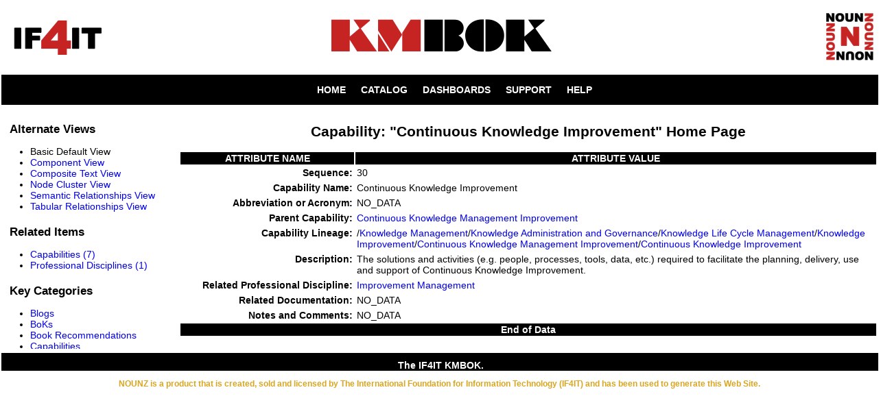

--- FILE ---
content_type: text/html
request_url: http://km.if4it.com/Nouns/Capabilities/Continuous_Knowledge_Improvement.html
body_size: 4050
content:
<!DOCTYPE html PUBLIC "-//W3C//DTD XHTML 1.0 Strict//EN"
"http://www.w3.org/TR/xhtml1/DTD/xhtml1-strict.dtd">
<html       xmlns="http://www.w3.org/1999/xhtml"
       xml:lang="en-US"
       lang="en-US">
  <head profile="http://www.w3.org/2005/10/profile">
    <title>Noun Instance: Continuous Knowledge Improvement of Type: Capability</title>
    <meta http-equiv="Content-Type" content="text/html; charset=ISO-8859-1" />
    <meta name="Keywords" content="Continuous Knowledge Improvement, Capability, Capabilities" />
    <meta name="Description" content="Noun Instance: Continuous Knowledge Improvement of Type: Capability" />
    <meta http-equiv="pragma" content="no-cache" />
    <meta http-equiv="cache-control" content="no-cache" />
    <meta http-equiv="expires" content="-l" />
    <script type="text/javascript">

        var _gaq = _gaq || [];
        _gaq.push(['_setAccount', 'UA-18486599-1']);
        _gaq.push(['_setDomainName', '.if4it.com']);
        _gaq.push(['_trackPageview']);

        (function() {
            var ga = document.createElement('script'); ga.type = 'text/javascript'; ga.async = true;
            ga.src = ('https:' == document.location.protocol ? 'https://ssl' : 'http://www') + '.google-analytics.com/ga.js';
            var s = document.getElementsByTagName('script')[0]; s.parentNode.insertBefore(ga, s);
        })();

    </script>

    <script type="text/javascript" src="../../LIBS/JS/COMMON/NOUNZ_Common_Library.js" charset="utf-8"></script>
    <script type="text/javascript" src="../../LIBS/D3/d3.js" charset="utf-8"></script>
    <script type="text/javascript" src="../../LIBS/DIMPLE/dimple.v2.1.6.min.js" charset="utf-8"></script>
    <style type="text/css">
      html, body {        margin: 0px;        padding: 0px;        width: 100%;      }
      h1, h2, h3, h4, h5, h6 {        margin-top:20px;        margin-bottom:0px;      }
      p {        margin-top:10px;        margin-bottom:0px;      }
      div#div_header_container {        background: White;        border:2px solid White;        width: 100%;        display: table;        vertical-align: middle;      }
      div#div_header_left {        width: 20%;        display: table-cell;        vertical-align: middle;      }
      div#div_header_center {        width: 60%;        display: table-cell;        text-align: center;        vertical-align: middle;      }
      div#div_header_right {        width: 20%;        display: table-cell;        vertical-align: middle;      }
      img.image_header_left {        float: left;      }
      img.image_header_center {        text-align: center;      }
      img.image_header_right {        float: right;      }
      div.div_Header {        width: 100%;        border:2px solid White;        background: White;        font: bold 14px Arial;        font-family:Arial, Helvetica, sans-serif;        color:White;        text-align:center;      }
      h1.h1_BodyHeader {        text-align:center;        font: bold 1.5em Arial;      }
      h2.h2_LeftMenuHeader {        text-align: left;        font: bold 1.2em Arial;        padding-left: 10px;      }
      table.table_Header {        width: 100%;        text-align:center;      }
      td.td_HeaderLeft {        text-align:left;      }
      td.td_HeaderRight {        text-align:right;      }
      div.div_Menu {        width: 100%;        border:2px solid White;        background: Black;        font: bold 14px Arial;        font-family:Arial, Helvetica, sans-serif;        color:White;        text-align:center;      }
      table.table_Body {        width: 100%;        height: 100%;        padding: 0;      }
      td.td_BodyLeft {        vertical-align: top;        width: 250px;        height: 100%;        padding: 0;      }
      td.td_BodyRight {        vertical-align: top;      }
      li.li_LeftMenu {        text-align:left;        font: normal 14px Arial;      }
      a:link {text-decoration:none;}      a:visited {text-decoration:none;}      a:hover {text-decoration:underline;}      a:active {text-decoration:underline;}
      a.a_PrimaryKey {        color:DarkGreen;        text-align:left;      }
      div.div_Body {        height: 100%;        width: 100%;        position: relative;        border:2px solid White;        background: White;        font: bold 14px Arial;        font-family:Arial, Helvetica, sans-serif;        color:Black;        text-align:center;      }
      div.div_BodyLeft {        height: 100%;        width: 250px;        overflow: auto;        position: relative;        border:2px solid White;        background: White;        font: bold 14px Arial;        font-family:Arial, Helvetica, sans-serif;        color:Black;        text-align:center;      }
      div.div_Footer {        width: 100%;        border:2px solid White;        background: Black;        font: bold 14px Arial;        font-family:Arial, Helvetica, sans-serif;        color:White;        text-align:center;      }
      p.p_if4itMessage {        width: 100%;        background: White;        font: bold .75em Arial;        font-family:Arial, Helvetica, sans-serif;        color:GoldenRod;        text-align:center;      }
      .menuButton{        background-color: Black;      }
      .menuButton li{        height: 100%;        list-style: none;        display: inline;      }
      .menuButton li a{         height: 100%;         padding: 3px 0.5em;         text-decoration: none;         color: White;         background-color: Black;         border: 2px solid Black;       }
      .menuButton li a:hover{        height: 100%;        color: Black;        background-color: White;        border-style: outset;        background-color: White;      }
      .menuButton li a:active{         height: 100%;         border-style: inset;         color: Black;         background-color: White;       }
      .menuButton li a.disabled{         height: 100%;         padding: 3px 0.5em;         text-decoration: none;         color: Black;         background-color: White;         border: 2px solid Black;         border-style: inset;         border-color: White;       }
      td.td_InverseAttributes {        text-align:center;        white-space:nowrap;        padding-left:5px;        padding-right:5px;        background: Black;        color:White;        font: bold 14px Arial;      }
    </style>
    <style type="text/css">
      h2.h2_Relationships {        width: 100%;        height: 100%;        padding: 0;        font: bold 1.2em Arial;      }
      table.table_Attributes {        width: 100%;        height: 100%;        padding: 0;      }
      td.td_Attributes {        text-align:center;        white-space:nowrap;        border:1px solid White;      }
      td.td_AttributesAlignedRight {        width: 25%;        text-align:right;        border:1px solid White;        vertical-align:top;      }
      td.td_AttributesNormal {        text-align:center;        white-space:nowrap;        border:1px solid White;        font: normal 14px Arial;      }
      td.td_AttributeValues {        text-align:left;        font: normal 14px Arial;        border:1px solid White;        vertical-align:top;      }
      td.td_InverseAttributes {        text-align:center;        white-space:nowrap;        padding-left:5px;        padding-right:5px;        background: Black;        color:White;      }
      a.a_BodyLink {        text-decoration:  none;      }
      td.td_sev_C {        background: Maroon;        font: bold 1em Arial;        font-family:Arial, Helvetica, sans-serif;        color:White;        text-align:center;      }
      td.td_sev_H {        background: Red;        font: bold 1em Arial;        font-family:Arial, Helvetica, sans-serif;        color:Black;        text-align:center;      }
      td.td_sev_M {        background: Orange;        font: bold 1em Arial;        font-family:Arial, Helvetica, sans-serif;        color:Black;        text-align:center;      }
      td.td_sev_L {        background: Yellow;        font: bold 1em Arial;        font-family:Arial, Helvetica, sans-serif;        color:Black;        text-align:center;      }
      td.td_sev_ND {        background: Black;        font: bold 1em Arial;        font-family:Arial, Helvetica, sans-serif;        color:White;        text-align:center;      }
      td.td_priority_1 {        background: #330000;        font: bold 1em Arial;        font-family:Arial, Helvetica, sans-serif;        color:White;        text-align:center;      }
      td.td_priority_2 {        background: #660000;        font: bold 1em Arial;        font-family:Arial, Helvetica, sans-serif;        color:White;        text-align:center;      }
      td.td_priority_3 {        background: #8B0000;        font: bold 1em Arial;        font-family:Arial, Helvetica, sans-serif;        color:White;        text-align:center;      }
      td.td_priority_4 {        background: #CD0000;        font: bold 1em Arial;        font-family:Arial, Helvetica, sans-serif;        color:White;        text-align:center;      }
      td.td_priority_5 {        background: #EE0000;        font: bold 1em Arial;        font-family:Arial, Helvetica, sans-serif;        color:White;        text-align:center;      }
      td.td_priority_6 {        background: #FF0000;        font: bold 1em Arial;        font-family:Arial, Helvetica, sans-serif;        color:White;        text-align:center;      }
      td.td_priority_7 {        background: #FF4040;        font: bold 1em Arial;        font-family:Arial, Helvetica, sans-serif;        color:White;        text-align:center;      }
      td.td_priority_8 {        background: #FF6A6A;        font: bold 1em Arial;        font-family:Arial, Helvetica, sans-serif;        color:White;        text-align:center;      }
      td.td_priority_9 {        background: #FF9393;        font: bold 1em Arial;        font-family:Arial, Helvetica, sans-serif;        color:White;        text-align:center;      }
      td.td_priority_10 {        background: #FFC1C1;        font: bold 1em Arial;        font-family:Arial, Helvetica, sans-serif;        color:White;        text-align:center;      }
      td.td_priority_ND {        background: Black;        font: bold 1em Arial;        font-family:Arial, Helvetica, sans-serif;        color:White;        text-align:center;      }
    </style>

    <!--[if gt IE 7]>
      <style>body { overflow-y:scroll; } </style>
    <![endif]-->
  </head>

    <body>
      <div id="div_header_container">
        <div id="div_header_left">
            <a href="http://www.if4it.com"><img class="image_header_left" src="../../IMAGES/SITE_HEADERS/IF4IT_Logo.png" alt="Header Left Image" /></a>
        </div>
        <div id="div_header_center">
            <a href="http://km.if4it.com"><img class="image_header_center" src="../../IMAGES/SITE_HEADERS/Title_KMBOK.png" alt="Header Center Image" /></a>
        </div>
        <div id="div_header_right">
            <a href="http://www.if4it.com/NOUNZ"><img class="image_header_right" src="../../IMAGES/SITE_HEADERS/NOUNZ_Logo.png" alt="Header Right Image" /></a>
        </div>
      </div>

      <div class="div_Menu">
        <ul class="menuButton">
          <li><a href="../../index.html">HOME</a></li>
          <li><a href="../../MasterCatalog.html">CATALOG</a></li>
          <li><a href="../../Dashboards.html">DASHBOARDS</a></li>
          <li><a href="../../Support.html">SUPPORT</a></li>
          <li><a href="../../Help.html">HELP</a></li>
        </ul>
      </div>
      <table class="table_Body">
        <tr>
          <td class="td_BodyLeft">
            <div class="div_BodyLeft">
              <h2 class="h2_LeftMenuHeader">Alternate Views</h2>
              <ul>
                <li class="li_LeftMenu">Basic Default View</li>
                <li class="li_LeftMenu"><a href="./Continuous_Knowledge_Improvement.NodeComponent.html">Component View</a></li>
                <li class="li_LeftMenu"><a href="./Continuous_Knowledge_Improvement.CompositeText.html">Composite Text View</a></li>
                <li class="li_LeftMenu"><a href="./Continuous_Knowledge_Improvement.NodeCluster.html">Node Cluster View</a></li>
                <li class="li_LeftMenu"><a href="./Continuous_Knowledge_Improvement.SemanticRelationships.html">Semantic Relationships View</a></li>
                <li class="li_LeftMenu"><a href="./Continuous_Knowledge_Improvement.TabularRelationships.html">Tabular Relationships View</a></li>
              </ul>
              <h2 class="h2_LeftMenuHeader">Related Items</h2>
              <ul>
                <li class="li_LeftMenu"><a href="./Continuous_Knowledge_Improvement.SemanticRelationships.html#Capability">Capabilities (7)</a></li>
                <li class="li_LeftMenu"><a href="./Continuous_Knowledge_Improvement.SemanticRelationships.html#Professional_Discipline">Professional Disciplines (1)</a></li>
              </ul>
              <h2 class="h2_LeftMenuHeader">Key Categories</h2>
              <ul>
                <li class="li_LeftMenu"><a class="a_LeftMenuNoUnderLine" href="../../Nouns/Blogs/Catalog.html">Blogs</a></li>
                <li class="li_LeftMenu"><a class="a_LeftMenuNoUnderLine" href="../../Nouns/BoKs/Catalog.html">BoKs</a></li>
                <li class="li_LeftMenu"><a class="a_LeftMenuNoUnderLine" href="../../Nouns/BookRecommendations/Catalog.html">Book Recommendations</a></li>
                <li class="li_LeftMenu"><a class="a_LeftMenuNoUnderLine" href="../../Nouns/Capabilities/Catalog.html">Capabilities</a></li>
                <li class="li_LeftMenu"><a class="a_LeftMenuNoUnderLine" href="../../Nouns/CoPs/Catalog.html">CoPs</a></li>
                <li class="li_LeftMenu"><a class="a_LeftMenuNoUnderLine" href="../../Nouns/Competencies/Catalog.html">Competencies</a></li>
                <li class="li_LeftMenu"><a class="a_LeftMenuNoUnderLine" href="../../Nouns/Continents/Catalog.html">Continents</a></li>
                <li class="li_LeftMenu"><a class="a_LeftMenuNoUnderLine" href="../../Nouns/Countries/Catalog.html">Countries</a></li>
                <li class="li_LeftMenu"><a class="a_LeftMenuNoUnderLine" href="../../Nouns/EducationResources/Catalog.html">Education Resources</a></li>
                <li class="li_LeftMenu"><a class="a_LeftMenuNoUnderLine" href="../../Nouns/Encyclopedias/Catalog.html">Encyclopedias</a></li>
                <li class="li_LeftMenu"><a class="a_LeftMenuNoUnderLine" href="../../Nouns/Events/Catalog.html">Events</a></li>
                <li class="li_LeftMenu"><a class="a_LeftMenuNoUnderLine" href="../../Nouns/Glossaries/Catalog.html">Glossaries</a></li>
                <li class="li_LeftMenu"><a class="a_LeftMenuNoUnderLine" href="../../Nouns/LanguageCodes/Catalog.html">Language Codes</a></li>
                <li class="li_LeftMenu"><a class="a_LeftMenuNoUnderLine" href="../../Nouns/Methods/Catalog.html">Methods</a></li>
                <li class="li_LeftMenu"><a class="a_LeftMenuNoUnderLine" href="../../Nouns/NewsLetters/Catalog.html">News Letters</a></li>
                <li class="li_LeftMenu"><a class="a_LeftMenuNoUnderLine" href="../../Nouns/Organizations/Catalog.html">Organizations</a></li>
                <li class="li_LeftMenu"><a class="a_LeftMenuNoUnderLine" href="../../Nouns/Periodicals/Catalog.html">Periodicals</a></li>
                <li class="li_LeftMenu"><a class="a_LeftMenuNoUnderLine" href="../../Nouns/ProfessionalDisciplines/Catalog.html">Professional Disciplines</a></li>
                <li class="li_LeftMenu"><a class="a_LeftMenuNoUnderLine" href="../../Nouns/Professionals/Catalog.html">Professionals</a></li>
                <li class="li_LeftMenu"><a class="a_LeftMenuNoUnderLine" href="../../Nouns/Software/Catalog.html">Software</a></li>
                <li class="li_LeftMenu"><a class="a_LeftMenuNoUnderLine" href="../../Nouns/Standards/Catalog.html">Standards</a></li>
                <li class="li_LeftMenu"><a class="a_LeftMenuNoUnderLine" href="../../Nouns/TaxonomyResources/Catalog.html">Taxonomy Resources</a></li>
                <li class="li_LeftMenu"><a class="a_LeftMenuNoUnderLine" href="../../Nouns/Theories/Catalog.html">Theories</a></li>
                <li class="li_LeftMenu"><a class="a_LeftMenuNoUnderLine" href="../../Nouns/Tools/Catalog.html">Tools</a></li>
              </ul>
            </div>
          </td>
          <td class="td_BodyRight">
            <div class="div_Body">
              <h1 class="h1_BodyHeader">Capability: "Continuous Knowledge Improvement" Home Page</h1>
              <br/>
              <div>
                <table class="table_Attributes">
                  <tr>
                    <td class="td_InverseAttributes">ATTRIBUTE NAME</td>
                    <td class="td_InverseAttributes">ATTRIBUTE VALUE</td>
                  </tr>
                  <tr>
                    <td class="td_AttributesAlignedRight"> Sequence:                    </td>
                    <td class="td_AttributeValues">30                    </td>
                  </tr>
                  <tr>
                    <td class="td_AttributesAlignedRight"> Capability Name:                    </td>
                    <td class="td_AttributeValues">Continuous Knowledge Improvement                    </td>
                  </tr>
                  <tr>
                    <td class="td_AttributesAlignedRight"> Abbreviation or Acronym:                    </td>
                    <td class="td_AttributeValues">NO_DATA                    </td>
                  </tr>
                  <tr>
                    <td class="td_AttributesAlignedRight"> Parent Capability:                    </td>
                    <td class="td_AttributeValues"><a class="a_BodyLink" href="../../Nouns/Capabilities/Continuous_Knowledge_Management_Improvement.html">Continuous Knowledge Management Improvement</a>                    </td>
                  </tr>
                  <tr>
                    <td class="td_AttributesAlignedRight"> Capability Lineage:                    </td>
                    <td class="td_AttributeValues">/<a class="a_BodyLink" href="../../Nouns/Capabilities/Knowledge_Management.html">Knowledge Management</a>/<a class="a_BodyLink" href="../../Nouns/Capabilities/Knowledge_Administration_and_Governance.html">Knowledge Administration and Governance</a>/<a class="a_BodyLink" href="../../Nouns/Capabilities/Knowledge_Life_Cycle_Management.html">Knowledge Life Cycle Management</a>/<a class="a_BodyLink" href="../../Nouns/Capabilities/Knowledge_Improvement.html">Knowledge Improvement</a>/<a class="a_BodyLink" href="../../Nouns/Capabilities/Continuous_Knowledge_Management_Improvement.html">Continuous Knowledge Management Improvement</a>/<a class="a_BodyLink" href="../../Nouns/Capabilities/Continuous_Knowledge_Improvement.html">Continuous Knowledge Improvement</a>                    </td>
                  </tr>
                  <tr>
                    <td class="td_AttributesAlignedRight"> Description:                    </td>
                    <td class="td_AttributeValues">The solutions and activities (e.g. people, processes, tools, data, etc.) required to facilitate the planning, delivery, use and support of Continuous Knowledge Improvement.                    </td>
                  </tr>
                  <tr>
                    <td class="td_AttributesAlignedRight"> Related Professional Discipline:                    </td>
                    <td class="td_AttributeValues"><a class="a_BodyLink" href="../../Nouns/ProfessionalDisciplines/Improvement_Management.html">Improvement Management</a>                    </td>
                  </tr>
                  <tr>
                    <td class="td_AttributesAlignedRight"> Related Documentation:                    </td>
                    <td class="td_AttributeValues">NO_DATA                    </td>
                  </tr>
                  <tr>
                    <td class="td_AttributesAlignedRight"> Notes and Comments:                    </td>
                    <td class="td_AttributeValues">NO_DATA                    </td>
                  </tr>
                  <tr>
                    <td class="td_InverseAttributes" colspan="2">End of Data</td>
                  </tr>
                </table>
              </div>
              <br/>
            </div>
          </td>
        </tr>
      </table>
      <script type="text/javascript">
        nounz_Common_Function1();
        nounz_Common_Function2();
        nounz_Common_Function3();
      </script>
      <div id="body_footer"></div>
      <div class="div_Footer"><p>The IF4IT KMBOK.</p></div>
      <div><p class="p_if4itMessage">NOUNZ is a product that is created, sold and licensed by The International Foundation for Information Technology (IF4IT) and has been used to generate this Web Site.</p></div>
    </body>
</html>
